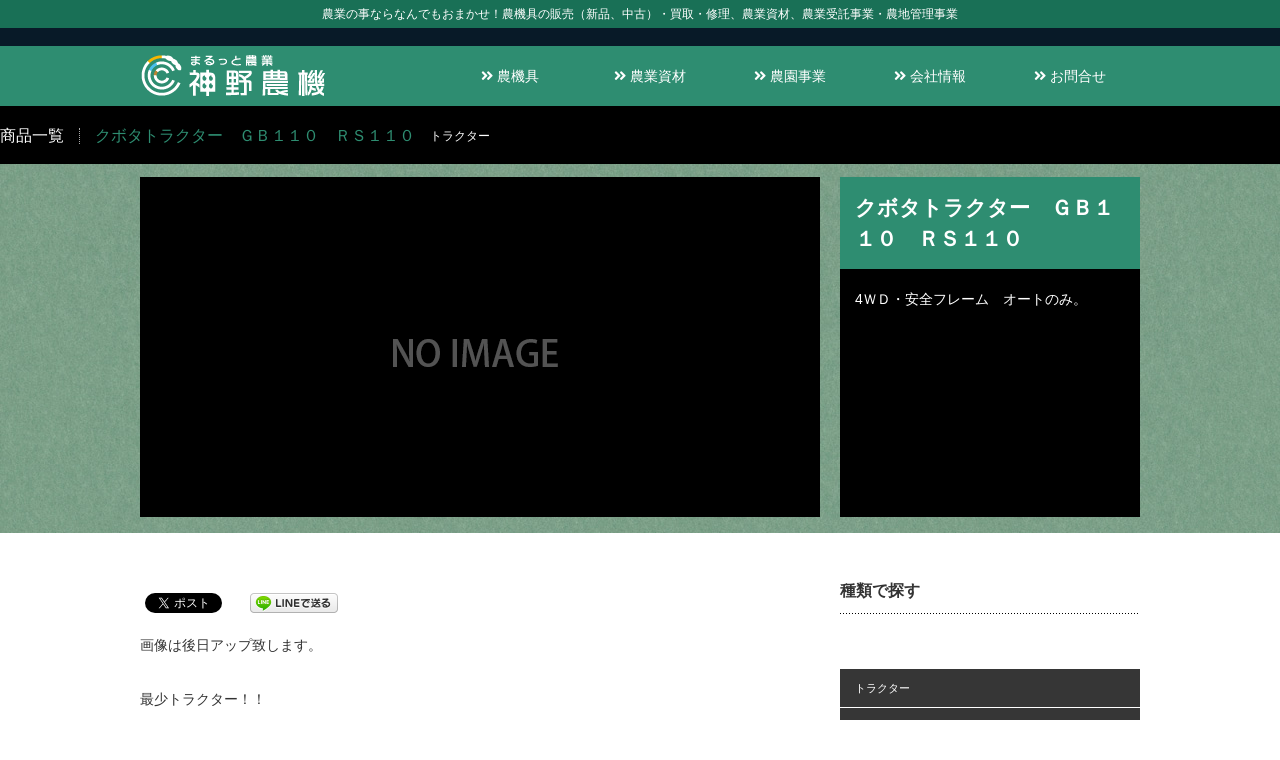

--- FILE ---
content_type: text/html; charset=UTF-8
request_url: https://jinno-noki.com/farmproduct/%E3%82%AF%E3%83%9C%E3%82%BF%E3%83%88%E3%83%A9%E3%82%AF%E3%82%BF%E3%83%BC%E3%80%80%EF%BD%87%EF%BD%82%EF%BC%91%EF%BC%91%EF%BC%90%E3%80%80%EF%BD%92%EF%BD%93%EF%BC%91%EF%BC%91%EF%BC%90/
body_size: 10717
content:
<!DOCTYPE html PUBLIC "-//W3C//DTD XHTML 1.1//EN" "http://www.w3.org/TR/xhtml11/DTD/xhtml11.dtd">
<!--[if lt IE 9]><html xmlns="http://www.w3.org/1999/xhtml" class="ie"><![endif]-->
<!--[if (gt IE 9)|!(IE)]><!--><html xmlns="http://www.w3.org/1999/xhtml"><!--<![endif]-->
<head profile="http://gmpg.org/xfn/11">
<meta http-equiv="Content-Type" content="text/html; charset=UTF-8" />
<meta http-equiv="X-UA-Compatible" content="IE=edge,chrome=1" />
<meta name="viewport" content="width=device-width" />
<title>クボタトラクター　ＧＢ１１０　ＲＳ１１０ | 神野農機</title>
<meta name="description" content="画像は後日アップ致します。最少トラクター！！状態の良い低時間。装備はオートのみのシンプル仕様。「耕耘機だと歩くのはしんどいなぁ～」と思われてる方にピッタリな一台です。" />
<link rel="alternate" type="application/rss+xml" title="神野農機 RSS Feed" href="https://jinno-noki.com/feed/" />
<link rel="alternate" type="application/atom+xml" title="神野農機 Atom Feed" href="https://jinno-noki.com/feed/atom/" /> 
<link rel="pingback" href="https://jinno-noki.com/xmlrpc.php" />


 
<link rel='dns-prefetch' href='//www.google.com' />
<link rel='dns-prefetch' href='//s.w.org' />
		<script type="text/javascript">
			window._wpemojiSettings = {"baseUrl":"https:\/\/s.w.org\/images\/core\/emoji\/11.2.0\/72x72\/","ext":".png","svgUrl":"https:\/\/s.w.org\/images\/core\/emoji\/11.2.0\/svg\/","svgExt":".svg","source":{"concatemoji":"https:\/\/jinno-noki.com\/wp-includes\/js\/wp-emoji-release.min.js?ver=5.1"}};
			!function(a,b,c){function d(a,b){var c=String.fromCharCode;l.clearRect(0,0,k.width,k.height),l.fillText(c.apply(this,a),0,0);var d=k.toDataURL();l.clearRect(0,0,k.width,k.height),l.fillText(c.apply(this,b),0,0);var e=k.toDataURL();return d===e}function e(a){var b;if(!l||!l.fillText)return!1;switch(l.textBaseline="top",l.font="600 32px Arial",a){case"flag":return!(b=d([55356,56826,55356,56819],[55356,56826,8203,55356,56819]))&&(b=d([55356,57332,56128,56423,56128,56418,56128,56421,56128,56430,56128,56423,56128,56447],[55356,57332,8203,56128,56423,8203,56128,56418,8203,56128,56421,8203,56128,56430,8203,56128,56423,8203,56128,56447]),!b);case"emoji":return b=d([55358,56760,9792,65039],[55358,56760,8203,9792,65039]),!b}return!1}function f(a){var c=b.createElement("script");c.src=a,c.defer=c.type="text/javascript",b.getElementsByTagName("head")[0].appendChild(c)}var g,h,i,j,k=b.createElement("canvas"),l=k.getContext&&k.getContext("2d");for(j=Array("flag","emoji"),c.supports={everything:!0,everythingExceptFlag:!0},i=0;i<j.length;i++)c.supports[j[i]]=e(j[i]),c.supports.everything=c.supports.everything&&c.supports[j[i]],"flag"!==j[i]&&(c.supports.everythingExceptFlag=c.supports.everythingExceptFlag&&c.supports[j[i]]);c.supports.everythingExceptFlag=c.supports.everythingExceptFlag&&!c.supports.flag,c.DOMReady=!1,c.readyCallback=function(){c.DOMReady=!0},c.supports.everything||(h=function(){c.readyCallback()},b.addEventListener?(b.addEventListener("DOMContentLoaded",h,!1),a.addEventListener("load",h,!1)):(a.attachEvent("onload",h),b.attachEvent("onreadystatechange",function(){"complete"===b.readyState&&c.readyCallback()})),g=c.source||{},g.concatemoji?f(g.concatemoji):g.wpemoji&&g.twemoji&&(f(g.twemoji),f(g.wpemoji)))}(window,document,window._wpemojiSettings);
		</script>
		<style type="text/css">
img.wp-smiley,
img.emoji {
	display: inline !important;
	border: none !important;
	box-shadow: none !important;
	height: 1em !important;
	width: 1em !important;
	margin: 0 .07em !important;
	vertical-align: -0.1em !important;
	background: none !important;
	padding: 0 !important;
}
</style>
	<link rel='stylesheet' id='wp-block-library-css'  href='https://jinno-noki.com/wp-includes/css/dist/block-library/style.min.css?ver=5.1' type='text/css' media='all' />
<link rel='stylesheet' id='contact-form-7-css'  href='https://jinno-noki.com/wp-content/plugins/contact-form-7/includes/css/styles.css?ver=5.1.1' type='text/css' media='all' />
<link rel='stylesheet' id='wpdm-font-awesome-css'  href='https://jinno-noki.com/wp-content/plugins/download-manager/assets/fontawesome/css/all.css?ver=5.1' type='text/css' media='all' />
<link rel='stylesheet' id='wpdm-bootstrap-css'  href='https://jinno-noki.com/wp-content/plugins/download-manager/assets/bootstrap/css/bootstrap.css?ver=5.1' type='text/css' media='all' />
<link rel='stylesheet' id='wpdm-front-css'  href='https://jinno-noki.com/wp-content/plugins/download-manager/assets/css/front.css?ver=5.1' type='text/css' media='all' />
<script type='text/javascript'>
/* <![CDATA[ */
var wpdm_url = {"home":"https:\/\/jinno-noki.com\/","site":"https:\/\/jinno-noki.com\/","ajax":"https:\/\/jinno-noki.com\/wp-admin\/admin-ajax.php"};
/* ]]> */
</script>
<script type='text/javascript' src='https://jinno-noki.com/wp-includes/js/jquery/jquery.js?ver=1.12.4'></script>
<script type='text/javascript' src='https://jinno-noki.com/wp-includes/js/jquery/jquery-migrate.min.js?ver=1.4.1'></script>
<script type='text/javascript' src='https://jinno-noki.com/wp-content/plugins/download-manager/assets/bootstrap/js/bootstrap.min.js?ver=5.1'></script>
<script type='text/javascript' src='https://jinno-noki.com/wp-content/plugins/download-manager/assets/js/front.js?ver=5.1'></script>
<script type='text/javascript' src='https://jinno-noki.com/wp-content/plugins/download-manager/assets/js/chosen.jquery.min.js?ver=5.1'></script>
<link rel='https://api.w.org/' href='https://jinno-noki.com/wp-json/' />
<link rel='prev' title='ササキ　有機ブロキャス　ＣＭ３００－０Ｓ' href='https://jinno-noki.com/farmproduct/%e3%82%b5%e3%82%b5%e3%82%ad%e3%80%80%e6%9c%89%e6%a9%9f%e3%83%96%e3%83%ad%e3%82%ad%e3%83%a3%e3%82%b9%e3%80%80%ef%bd%83%ef%bd%8d%ef%bc%93%ef%bc%90%ef%bc%90%ef%bc%8d%ef%bc%90%ef%bd%93/' />
<link rel='next' title='クボタコンバイン　ＥＲ４５６ＳＤ４Ｍ' href='https://jinno-noki.com/farmproduct/%e3%82%af%e3%83%9c%e3%82%bf%e3%82%b3%e3%83%b3%e3%83%90%e3%82%a4%e3%83%b3%e3%80%80%ef%bd%85%ef%bd%92%ef%bc%94%ef%bc%95%ef%bc%96%ef%bd%93%ef%bd%84%ef%bc%94%ef%bd%8d/' />
<link rel='shortlink' href='https://jinno-noki.com/?p=2434' />
<link rel="alternate" type="application/json+oembed" href="https://jinno-noki.com/wp-json/oembed/1.0/embed?url=https%3A%2F%2Fjinno-noki.com%2Ffarmproduct%2F%25e3%2582%25af%25e3%2583%259c%25e3%2582%25bf%25e3%2583%2588%25e3%2583%25a9%25e3%2582%25af%25e3%2582%25bf%25e3%2583%25bc%25e3%2580%2580%25ef%25bd%2587%25ef%25bd%2582%25ef%25bc%2591%25ef%25bc%2591%25ef%25bc%2590%25e3%2580%2580%25ef%25bd%2592%25ef%25bd%2593%25ef%25bc%2591%25ef%25bc%2591%25ef%25bc%2590%2F" />
<link rel="alternate" type="text/xml+oembed" href="https://jinno-noki.com/wp-json/oembed/1.0/embed?url=https%3A%2F%2Fjinno-noki.com%2Ffarmproduct%2F%25e3%2582%25af%25e3%2583%259c%25e3%2582%25bf%25e3%2583%2588%25e3%2583%25a9%25e3%2582%25af%25e3%2582%25bf%25e3%2583%25bc%25e3%2580%2580%25ef%25bd%2587%25ef%25bd%2582%25ef%25bc%2591%25ef%25bc%2591%25ef%25bc%2590%25e3%2580%2580%25ef%25bd%2592%25ef%25bd%2593%25ef%25bc%2591%25ef%25bc%2591%25ef%25bc%2590%2F&#038;format=xml" />

        <script>
            var wpdm_site_url = 'https://jinno-noki.com/';
            var wpdm_home_url = 'https://jinno-noki.com/';
            var ajax_url = 'https://jinno-noki.com/wp-admin/admin-ajax.php';
            var wpdm_ajax_url = 'https://jinno-noki.com/wp-admin/admin-ajax.php';
            var wpdm_ajax_popup = '0';
        </script>
        <style>
            .wpdm-download-link.btn.btn-primary.{
                border-radius: 4px;
            }
        </style>


        <!-- All in one Favicon 4.7 --><link rel="icon" href="https://jinno-noki.com/wp-content/uploads/2022/05/4495bed8051fcc9fd4ac4bababda36e3.png" type="image/png"/>

<!-- BEGIN: WP Social Bookmarking Light HEAD --><script>
    (function (d, s, id) {
        var js, fjs = d.getElementsByTagName(s)[0];
        if (d.getElementById(id)) return;
        js = d.createElement(s);
        js.id = id;
        js.src = "//connect.facebook.net/ja_JP/sdk.js#xfbml=1&version=v2.7";
        fjs.parentNode.insertBefore(js, fjs);
    }(document, 'script', 'facebook-jssdk'));
</script>
<style type="text/css">.wp_social_bookmarking_light{
    border: 0 !important;
    padding: 10px 0 20px 0 !important;
    margin: 0 !important;
}
.wp_social_bookmarking_light div{
    float: left !important;
    border: 0 !important;
    padding: 0 !important;
    margin: 0 5px 0px 0 !important;
    min-height: 30px !important;
    line-height: 18px !important;
    text-indent: 0 !important;
}
.wp_social_bookmarking_light img{
    border: 0 !important;
    padding: 0;
    margin: 0;
    vertical-align: top !important;
}
.wp_social_bookmarking_light_clear{
    clear: both !important;
}
#fb-root{
    display: none;
}
.wsbl_twitter{
    width: 100px;
}
.wsbl_facebook_like iframe{
    max-width: none !important;
}
.wsbl_pinterest a{
    border: 0px !important;
}
</style>
<!-- END: WP Social Bookmarking Light HEAD -->
<meta name="generator" content="WordPress Download Manager 2.9.91" />
            <style>
                                @import url('https://fonts.googleapis.com/css?family=Cantarell:400,700');
                


                .w3eden .fetfont,
                .w3eden .btn,
                .w3eden .btn.wpdm-front h3.title,
                .w3eden .wpdm-social-lock-box .IN-widget a span:last-child,
                .w3eden #xfilelist .panel-heading,
                .w3eden .wpdm-frontend-tabs a,
                .w3eden .alert:before,
                .w3eden .panel .panel-heading,
                .w3eden .discount-msg,
                .w3eden .panel.dashboard-panel h3,
                .w3eden #wpdm-dashboard-sidebar .list-group-item,
                .w3eden #package-description .wp-switch-editor,
                .w3eden .w3eden.author-dashbboard .nav.nav-tabs li a,
                .w3eden .wpdm_cart thead th,
                .w3eden #csp .list-group-item,
                .w3eden .modal-title {
                    font-family: Cantarell, -apple-system, BlinkMacSystemFont, "Segoe UI", Roboto, Helvetica, Arial, sans-serif, "Apple Color Emoji", "Segoe UI Emoji", "Segoe UI Symbol";
                    text-transform: uppercase;
                    font-weight: 700;
                }
                .w3eden #csp .list-group-item{
                    text-transform: unset;
                }
            </style>
                    <style>

            :root{
                --color-primary: #4a8eff;
                --color-primary-hover: #4a8eff;
                --color-primary-active: #4a8eff;
                --color-success: #4a8eff;
                --color-success-hover: #4a8eff;
                --color-success-active: #4a8eff;
                --color-info: #2CA8FF;
                --color-info-hover: #2CA8FF;
                --color-info-active: #2CA8FF;
                --color-warning: orange;
                --color-warning-hover: orange;
                --color-warning-active: orange;
                --color-danger: #ff5062;
                --color-danger-hover: #ff5062;
                --color-danger-active: #ff5062;
                --color-green: #30b570;
                --color-blue: #0073ff;
                --color-purple: #8557D3;
                --color-red: #ff5062;
                --color-muted: rgba(69, 89, 122, 0.6);
                --wpdm-font: Cantarell, -apple-system, BlinkMacSystemFont, "Segoe UI", Roboto, Helvetica, Arial, sans-serif, "Apple Color Emoji", "Segoe UI Emoji", "Segoe UI Symbol";
            }


        </style>
        <!-- Google Tag Manager -->

<script>(function(w,d,s,l,i){w[l]=w[l]||[];w[l].push({'gtm.start':

new Date().getTime(),event:'gtm.js'});var f=d.getElementsByTagName(s)[0],

j=d.createElement(s),dl=l!='dataLayer'?'&l='+l:'';j.async=true;j.src=

'https://www.googletagmanager.com/gtm.js?id='+i+dl;f.parentNode.insertBefore(j,f);

})(window,document,'script','dataLayer','GTM-PHHGBV9L');</script>

<!-- End Google Tag Manager -->
<link rel="stylesheet" href="https://jinno-noki.com/wp-content/themes/canvas_tcd017/style.css?ver=2.3" type="text/css" />
<link rel="stylesheet" href="https://jinno-noki.com/wp-content/themes/canvas_tcd017/comment-style.css?ver=2.3" type="text/css" />

<link rel="stylesheet" media="screen and (min-width:641px)" href="https://jinno-noki.com/wp-content/themes/canvas_tcd017/style_pc.css?ver=2.3" type="text/css" />
<link rel="stylesheet" media="screen and (max-width:640px)" href="https://jinno-noki.com/wp-content/themes/canvas_tcd017/style_sp.css?ver=2.3" type="text/css" />

<link rel="stylesheet" href="https://jinno-noki.com/wp-content/themes/canvas_tcd017/japanese.css?ver=2.3" type="text/css" />

<script type="text/javascript" src="https://jinno-noki.com/wp-content/themes/canvas_tcd017/js/jscript.js?ver=2.3"></script>
<script type="text/javascript" src="https://jinno-noki.com/wp-content/themes/canvas_tcd017/js/scroll.js?ver=2.3"></script>
<script type="text/javascript" src="https://jinno-noki.com/wp-content/themes/canvas_tcd017/js/comment.js?ver=2.3"></script>
<script type="text/javascript" src="https://jinno-noki.com/wp-content/themes/canvas_tcd017/js/rollover.js?ver=2.3"></script>
<!--[if lt IE 9]>
<link id="stylesheet" rel="stylesheet" href="https://jinno-noki.com/wp-content/themes/canvas_tcd017/style_pc.css?ver=2.3" type="text/css" />
<script type="text/javascript" src="https://jinno-noki.com/wp-content/themes/canvas_tcd017/js/ie.js?ver=2.3"></script>
<link rel="stylesheet" href="https://jinno-noki.com/wp-content/themes/canvas_tcd017/ie.css" type="text/css" />
<![endif]-->

<!--[if IE 7]>
<link rel="stylesheet" href="https://jinno-noki.com/wp-content/themes/canvas_tcd017/ie7.css" type="text/css" />
<![endif]-->

<style type="text/css">
body { font-size:14px; }

a:hover, #index_topics .title a:hover, #index_blog .post_date, #product_list ol li .title a, #related_post .date, .product_headline a:hover, #top_headline .title, #logo_text a:hover, .widget_post_list .date, .tcdw_product_list_widget a.title:hover, #comment_header ul li.comment_switch_active a, #comment_header ul li#comment_closed p,
 #comment_header ul li a:hover
  { color:#2E8D71; }

#index_news .month, .index_archive_link a, #post_list .date, #news_list .month, .page_navi a:hover, #post_title .date, #post_pagination a:hover, #product_main_image .title, #news_title .month, #global_menu li a:hover, #wp-calendar td a:hover, #social_link li a, .pc #return_top:hover,
 #wp-calendar #prev a:hover, #wp-calendar #next a:hover, #footer #wp-calendar td a:hover, .widget_search #search-btn input:hover, .widget_search #searchsubmit:hover, .tcdw_category_list_widget a:hover, .tcdw_news_list_widget .month, .tcd_menu_widget a:hover, .tcd_menu_widget li.current-menu-item a, #submit_comment:hover
  { background-color:#2E8D71; }

#guest_info input:focus, #comment_textarea textarea:focus
  { border-color:#2E8D71; }

#product_list ol li .title a:hover
 { color:#16654E; }

.index_archive_link a:hover, #social_link li a:hover
 { background-color:#16654E; }
</style>


<link rel="stylesheet" href="https://use.fontawesome.com/releases/v5.1.0/css/all.css" integrity="sha384-lKuwvrZot6UHsBSfcMvOkWwlCMgc0TaWr+30HWe3a4ltaBwTZhyTEggF5tJv8tbt" crossorigin="anonymous">

</head>
<body>
<!-- Google Tag Manager (noscript) -->

<noscript><iframe src=https://www.googletagmanager.com/ns.html?id=GTM-PHHGBV9L

height="0" width="0" style="display:none;visibility:hidden"></iframe></noscript>

<!-- End Google Tag Manager (noscript) -->
<p id="top_aisatu">農業の事ならなんでもおまかせ！農機具の販売（新品、中古）・買取・修理、農業資材、農業受託事業・農地管理事業</p>
 <div id="header_wrap">
  <div id="header" class="clearfix">

   <!-- logo -->
   <h1 id="logo_image" style="top:0px; left:0px;"><a href=" https://jinno-noki.com/" title="神野農機"><img src="https://jinno-noki.com/wp-content/uploads/tcd-w/logo.png?1768364043" alt="神野農機" title="神野農機" /></a></h1>

   <!-- global menu -->
   <a href="#" class="menu_button">menu</a>
   <div id="global_menu" class="clearfix">
    <ul id="menu-header-menu" class="menu"><li id="menu-item-2007" class="menu-item menu-item-type-custom menu-item-object-custom menu-item-has-children menu-item-2007"><a><i class="fas fa-angle-double-right"></i> 農機具</a>
<ul class="sub-menu">
	<li id="menu-item-278" class="menu-item menu-item-type-custom menu-item-object-custom menu-item-278"><a href="https://jinno-noki.com/farmproduct/">農機具商品一覧</a></li>
	<li id="menu-item-272" class="menu-item menu-item-type-custom menu-item-object-custom menu-item-272"><a href="https://jinno-noki.com/product/">新商品</a></li>
	<li id="menu-item-80" class="menu-item menu-item-type-custom menu-item-object-custom menu-item-has-children menu-item-80"><a href="https://jinno-noki.com/farmproduct/">中古販売</a>
	<ul class="sub-menu">
		<li id="menu-item-3877" class="menu-item menu-item-type-post_type menu-item-object-page menu-item-3877"><a href="https://jinno-noki.com/chuko_guide/">中古販売ご利用ガイド</a></li>
		<li id="menu-item-332" class="menu-item menu-item-type-taxonomy menu-item-object-farmproduct_cat current-farmproduct-ancestor current-menu-parent current-farmproduct-parent menu-item-332"><a href="https://jinno-noki.com/farmproduct_cat/tractor/">トラクター</a></li>
		<li id="menu-item-333" class="menu-item menu-item-type-taxonomy menu-item-object-farmproduct_cat menu-item-333"><a href="https://jinno-noki.com/farmproduct_cat/combine/">コンバイン</a></li>
		<li id="menu-item-334" class="menu-item menu-item-type-taxonomy menu-item-object-farmproduct_cat menu-item-334"><a href="https://jinno-noki.com/farmproduct_cat/ricetransplanter/">田植機</a></li>
		<li id="menu-item-335" class="menu-item menu-item-type-taxonomy menu-item-object-farmproduct_cat menu-item-335"><a href="https://jinno-noki.com/farmproduct_cat/etc/">その他</a></li>
	</ul>
</li>
	<li id="menu-item-32" class="menu-item menu-item-type-post_type menu-item-object-page menu-item-32"><a href="https://jinno-noki.com/buy/">買取</a></li>
	<li id="menu-item-31" class="menu-item menu-item-type-post_type menu-item-object-page menu-item-31"><a href="https://jinno-noki.com/repair/">修理</a></li>
	<li id="menu-item-3952" class="menu-item menu-item-type-post_type menu-item-object-page menu-item-3952"><a href="https://jinno-noki.com/rental/">農機具レンタル</a></li>
	<li id="menu-item-542" class="menu-item menu-item-type-post_type menu-item-object-page menu-item-542"><a href="https://jinno-noki.com/maker_list/">取扱いメーカー</a></li>
</ul>
</li>
<li id="menu-item-2009" class="menu-item menu-item-type-custom menu-item-object-custom menu-item-has-children menu-item-2009"><a><i class="fas fa-angle-double-right"></i> 農業資材</a>
<ul class="sub-menu">
	<li id="menu-item-4285" class="menu-item menu-item-type-post_type menu-item-object-page menu-item-4285"><a href="https://jinno-noki.com/suitosizai/">水稲資材のご案内</a></li>
	<li id="menu-item-2008" class="menu-item menu-item-type-custom menu-item-object-custom menu-item-2008"><a href="https://jinno-noki.com/materials/">農業資材一覧</a></li>
	<li id="menu-item-727" class="menu-item menu-item-type-taxonomy menu-item-object-materials_cat menu-item-727"><a href="https://jinno-noki.com/materials_cat/hiryo/">肥料一覧</a></li>
	<li id="menu-item-728" class="menu-item menu-item-type-taxonomy menu-item-object-materials_cat menu-item-728"><a href="https://jinno-noki.com/materials_cat/nouyaku/">農薬一覧</a></li>
	<li id="menu-item-729" class="menu-item menu-item-type-taxonomy menu-item-object-materials_cat menu-item-729"><a href="https://jinno-noki.com/materials_cat/etc/">その他一覧</a></li>
	<li id="menu-item-731" class="menu-item menu-item-type-post_type menu-item-object-page menu-item-731"><a href="https://jinno-noki.com/tane_nae/">種・苗について</a></li>
</ul>
</li>
<li id="menu-item-1981" class="menu-item menu-item-type-custom menu-item-object-custom menu-item-has-children menu-item-1981"><a><i class="fas fa-angle-double-right"></i> 農園事業</a>
<ul class="sub-menu">
	<li id="menu-item-1982" class="menu-item menu-item-type-post_type menu-item-object-page menu-item-1982"><a href="https://jinno-noki.com/jinno-nouen/">神野農園とは</a></li>
	<li id="menu-item-110" class="menu-item menu-item-type-post_type menu-item-object-page menu-item-110"><a href="https://jinno-noki.com/farm-project/">農園事業内容</a></li>
	<li id="menu-item-109" class="menu-item menu-item-type-post_type menu-item-object-page menu-item-109"><a href="https://jinno-noki.com/farm-project/itaku_pricelist/">農業受託料金</a></li>
	<li id="menu-item-89" class="menu-item menu-item-type-post_type menu-item-object-page menu-item-89"><a href="https://jinno-noki.com/rice_center/">ライスセンター</a></li>
	<li id="menu-item-215" class="menu-item menu-item-type-post_type menu-item-object-page menu-item-215"><a href="https://jinno-noki.com/coin_rice_milling_machine/">コイン精米機</a></li>
</ul>
</li>
<li id="menu-item-2010" class="menu-item menu-item-type-custom menu-item-object-custom menu-item-has-children menu-item-2010"><a><i class="fas fa-angle-double-right"></i> 会社情報</a>
<ul class="sub-menu">
	<li id="menu-item-81" class="menu-item menu-item-type-post_type menu-item-object-page menu-item-81"><a href="https://jinno-noki.com/company/">会社概要</a></li>
	<li id="menu-item-2415" class="menu-item menu-item-type-post_type menu-item-object-page menu-item-2415"><a href="https://jinno-noki.com/sales_space/">販売スペース</a></li>
	<li id="menu-item-27" class="menu-item menu-item-type-post_type menu-item-object-page current-farmproduct-parent menu-item-27"><a href="https://jinno-noki.com/access/">アクセス</a></li>
	<li id="menu-item-84" class="menu-item menu-item-type-post_type menu-item-object-page menu-item-84"><a href="https://jinno-noki.com/company/staff/">スタッフ紹介</a></li>
	<li id="menu-item-1673" class="menu-item menu-item-type-post_type menu-item-object-page menu-item-1673"><a href="https://jinno-noki.com/recruit/">求人情報</a></li>
	<li id="menu-item-156" class="menu-item menu-item-type-taxonomy menu-item-object-category menu-item-156"><a href="https://jinno-noki.com/category/blog/">農機具屋の修理ブログ</a></li>
</ul>
</li>
<li id="menu-item-28" class="menu-item menu-item-type-post_type menu-item-object-page menu-item-28"><a href="https://jinno-noki.com/contact/"><i class="fas fa-angle-double-right"></i> お問合せ</a></li>
</ul>   </div>

  </div><!-- END #header -->
 </div><!-- END #header_wrap -->

<div id="top_headline" class="celarfix">
 <h2 class="product_headline"><a href="https://jinno-noki.com/farmproduct/">商品一覧</a></h2>
 <h3 class="title">クボタトラクター　ＧＢ１１０　ＲＳ１１０</h3>
 <p class="sub_title">トラクター</p></div>

<div id="main_image">
 <div id="product_main_image">
  <img src="https://jinno-noki.com/wp-content/themes/canvas_tcd017/img/common/no_image3.gif" alt="" title="" />  <div class="info">
   <h2 class="title">クボタトラクター　ＧＢ１１０　ＲＳ１１０</h2>
   <p class="desc">4ＷＤ・安全フレーム　オートのみ。</p>  </div>
 </div>
</div>

<div id="contents" class="clearfix">

 <div id="main_col">

  <div class="post clearfix">

   <div class='wp_social_bookmarking_light'>        <div class="wsbl_facebook_like"><div id="fb-root"></div><fb:like href="https://jinno-noki.com/farmproduct/%e3%82%af%e3%83%9c%e3%82%bf%e3%83%88%e3%83%a9%e3%82%af%e3%82%bf%e3%83%bc%e3%80%80%ef%bd%87%ef%bd%82%ef%bc%91%ef%bc%91%ef%bc%90%e3%80%80%ef%bd%92%ef%bd%93%ef%bc%91%ef%bc%91%ef%bc%90/" layout="button_count" action="like" width="100" share="true" show_faces="false" ></fb:like></div>        <div class="wsbl_twitter"><a href="https://twitter.com/share" class="twitter-share-button" data-url="https://jinno-noki.com/farmproduct/%e3%82%af%e3%83%9c%e3%82%bf%e3%83%88%e3%83%a9%e3%82%af%e3%82%bf%e3%83%bc%e3%80%80%ef%bd%87%ef%bd%82%ef%bc%91%ef%bc%91%ef%bc%90%e3%80%80%ef%bd%92%ef%bd%93%ef%bc%91%ef%bc%91%ef%bc%90/" data-text="クボタトラクター　ＧＢ１１０　ＲＳ１１０" data-lang="ja">Tweet</a></div>        <div class="wsbl_line"><a href='http://line.me/R/msg/text/?%E3%82%AF%E3%83%9C%E3%82%BF%E3%83%88%E3%83%A9%E3%82%AF%E3%82%BF%E3%83%BC%E3%80%80%EF%BC%A7%EF%BC%A2%EF%BC%91%EF%BC%91%EF%BC%90%E3%80%80%EF%BC%B2%EF%BC%B3%EF%BC%91%EF%BC%91%EF%BC%90%0D%0Ahttps%3A%2F%2Fjinno-noki.com%2Ffarmproduct%2F%25e3%2582%25af%25e3%2583%259c%25e3%2582%25bf%25e3%2583%2588%25e3%2583%25a9%25e3%2582%25af%25e3%2582%25bf%25e3%2583%25bc%25e3%2580%2580%25ef%25bd%2587%25ef%25bd%2582%25ef%25bc%2591%25ef%25bc%2591%25ef%25bc%2590%25e3%2580%2580%25ef%25bd%2592%25ef%25bd%2593%25ef%25bc%2591%25ef%25bc%2591%25ef%25bc%2590%2F' title='LINEで送る' rel=nofollow class='wp_social_bookmarking_light_a' ><img src='https://jinno-noki.com/wp-content/plugins/wp-social-bookmarking-light/public/images/line88x20.png' alt='LINEで送る' title='LINEで送る' width='88' height='20' class='wp_social_bookmarking_light_img' /></a></div></div>
<br class='wp_social_bookmarking_light_clear' />
<p>画像は後日アップ致します。</p>
<p>最少トラクター！！</p>
<p>状態の良い低時間。</p>
<p>装備はオートのみのシンプル仕様。</p>
<p>「耕耘機だと歩くのはしんどいなぁ～」</p>
<p>と思われてる方にピッタリな一台です。</p>

   <table class="product_table">
<tr>
<th>種類</th>
<td>トラクター</td>
</tr>
<tr>
<th>型式</th>
<td>ＧＢ１１０　ＲＳ１１０</td>
</tr>
<tr>
<th>メーカー</th>
<td>クボタ</td>
</tr>
<tr>
<th>アワーメーター</th>
<td>136ｈ</td>
</tr>
<tr>
<th>在庫</th>
<td>売約済</td>
</tr>
<tr>
<th>価格</th>
<td>ＡＳＫ</td>
</tr>
<tr>
<th>仕様/備考</th>
<td>4ＷＤ・安全フレーム　オートのみ。</td>
</tr>
</table>
  </div><!-- END .post -->

  
<div class="flexbox-contact">

<div class="flexbox1">
<a href="tel:0897335695" alt="電話バナー"><img src="http://jinno-noki.com/wp-content/uploads/2020/01/56e3c5c07045b29623a3b2219d6472ac.png" alt="電話バナー"></a>
</div>
<div class="flexbox2">
<a href="http://jinno-noki.com/contact/" alt="お問合せフォーム"><img src="http://jinno-noki.com/wp-content/uploads/2020/01/c635c8f76b39aa4967e5dbc1926373da.png" alt="お問合せフォーム"></a>
</div>

</div>	 

 </div><!-- END #main_col -->

 
<div id="side_col">

 <div class="side_widget clearfix widget_text" id="text-4">
<h3 class="side_headline">種類で探す</h3>
			<div class="textwidget"></div>
		</div>
<div class="side_widget clearfix tcd_menu_widget" id="tcd_menu_widget-2">
<div class="menu-categorymenu-farmproduct-container"><ul id="menu-categorymenu-farmproduct" class="menu"><li id="menu-item-341" class="menu-item menu-item-type-taxonomy menu-item-object-farmproduct_cat current-farmproduct-ancestor current-menu-parent current-farmproduct-parent menu-item-341"><a href="https://jinno-noki.com/farmproduct_cat/tractor/">トラクター</a></li>
<li id="menu-item-342" class="menu-item menu-item-type-taxonomy menu-item-object-farmproduct_cat menu-item-342"><a href="https://jinno-noki.com/farmproduct_cat/combine/">コンバイン</a></li>
<li id="menu-item-343" class="menu-item menu-item-type-taxonomy menu-item-object-farmproduct_cat menu-item-343"><a href="https://jinno-noki.com/farmproduct_cat/ricetransplanter/">田植機</a></li>
<li id="menu-item-344" class="menu-item menu-item-type-taxonomy menu-item-object-farmproduct_cat menu-item-344"><a href="https://jinno-noki.com/farmproduct_cat/etc/">その他</a></li>
</ul></div></div>
<div class="side_widget clearfix widget_text" id="text-9">
			<div class="textwidget"><p><a href="https://jinno-noki.com/chuko_guide/"><img src="https://jinno-noki.com/wp-content/uploads/2021/01/f985be3aa4f10725d41eb5a8d3403a1d.png" alt="中古販売ご利用ガイド" /></a></p>
<p><a href="https://jinno-noki.com/farmproduct/"><img src="https://jinno-noki.com/wp-content/uploads/2018/04/59ae2cb31f29703ab18257e2b50e49f9-1.png" alt="農機具の中古販売" /></a></p>
<p><a href="https://jinno-noki.com/buy/"><img src="https://jinno-noki.com/wp-content/uploads/2018/04/8851352571721109cc519b877a880e1e.png" alt="農機具の買取" /></a></p>
<p><a href="https://jinno-noki.com/repair/"><img src="https://jinno-noki.com/wp-content/uploads/2018/04/ba827b12a17cb949728264d31c8a2325-1.png" alt="農機具の修理" /></a></p>
<p><a href="https://jinno-noki.com/farm-project/"><img src="https://jinno-noki.com/wp-content/uploads/2018/04/235bd367b7eba3f4621cae2d8d361a37.png" alt="農園事業" /></a></p>
<p><a href="https://jinno-noki.com/materials/"><img src="https://jinno-noki.com/wp-content/uploads/2018/04/1ec23ecd55b57e16e261bce8f5dd1993.png" alt="農業資材販売" /></a></p>
<p><a href="https://jinno-noki.com/coin_rice_milling_machine/"><img src="https://jinno-noki.com/wp-content/uploads/2018/04/db1feb910af9ccedd170643ff4acc666.png" alt="コイン精米機" /></a></p>
</div>
		</div>

</div>
</div><!-- END #contents -->


 <a id="return_top" href="#header">ページ上部へ戻る</a>

   <div id="footer">
  <div id="footer_inner" class="clearfix">
   <div id="footer_widget">
    <div class="footer_widget clearfix styled_post_list1_widget" id="styled_post_list1_widget-2">
<h3 class="footer_headline">おすすめ記事</h3>
<ol class="styled_post_list1">
 <li class="clearfix">
   <a class="image" href="https://jinno-noki.com/%e3%82%a6%e3%82%a9%e3%83%bc%e3%82%bf%e3%83%bc%e3%83%8f%e3%83%b3%e3%83%9e%e3%83%bc/"><img width="330" height="210" src="https://jinno-noki.com/wp-content/uploads/2023/01/IMG_3376-330x210.jpg" class="attachment-size2 size-size2 wp-post-image" alt="" /></a>
   <div class="info">
        <p class="date">2023.1.23</p>
        <a class="title" href="https://jinno-noki.com/%e3%82%a6%e3%82%a9%e3%83%bc%e3%82%bf%e3%83%bc%e3%83%8f%e3%83%b3%e3%83%9e%e3%83%bc/">ウォーターハンマー</a>
   </div>
    </li>
 <li class="clearfix">
   <a class="image" href="https://jinno-noki.com/%e7%a8%b2%e5%88%88%e3%82%8a%e3%80%81%e3%82%82%e3%81%bf%e3%81%99%e3%82%8a/"><img width="330" height="210" src="https://jinno-noki.com/wp-content/uploads/2021/09/IMG_23401-e1630743169447-330x210.jpg" class="attachment-size2 size-size2 wp-post-image" alt="" /></a>
   <div class="info">
        <p class="date">2021.9.4</p>
        <a class="title" href="https://jinno-noki.com/%e7%a8%b2%e5%88%88%e3%82%8a%e3%80%81%e3%82%82%e3%81%bf%e3%81%99%e3%82%8a/">稲刈り、もみすり</a>
   </div>
    </li>
 <li class="clearfix">
   <a class="image" href="https://jinno-noki.com/%e3%82%af%e3%83%9c%e3%82%bf%e3%83%ad%e3%83%bc%e3%82%bf%e3%83%aa%e6%95%b4%e5%82%99%e9%87%8d%e7%97%87/"><img width="330" height="210" src="https://jinno-noki.com/wp-content/uploads/2021/08/IMG_2124-330x210.jpg" class="attachment-size2 size-size2 wp-post-image" alt="" /></a>
   <div class="info">
        <p class="date">2021.8.9</p>
        <a class="title" href="https://jinno-noki.com/%e3%82%af%e3%83%9c%e3%82%bf%e3%83%ad%e3%83%bc%e3%82%bf%e3%83%aa%e6%95%b4%e5%82%99%e9%87%8d%e7%97%87/">クボタロータリ整備重症</a>
   </div>
    </li>
</ol>
</div>
<div class="footer_widget clearfix tcdw_product_list_widget" id="tcdw_product_list_widget-3">
<h3 class="footer_headline">新商品</h3>
<ol class="product_post_list">
  <li class="clearfix">
  <a class="image" href="https://jinno-noki.com/product/%e3%83%8f%e3%83%b3%e3%83%9e%e3%83%bc%e3%83%8a%e3%82%a4%e3%83%95%e3%83%a2%e3%82%a2%e3%80%80%ef%bd%94%ef%bd%88%ef%bd%92%ef%bc%99%ef%bc%90%ef%bc%90%ef%bd%83/"><img src="https://jinno-noki.com/wp-content/uploads/2025/07/IMG_2175-1-230x140.jpg" alt="" title="" /></a>
  <a class="title" href="https://jinno-noki.com/product/%e3%83%8f%e3%83%b3%e3%83%9e%e3%83%bc%e3%83%8a%e3%82%a4%e3%83%95%e3%83%a2%e3%82%a2%e3%80%80%ef%bd%94%ef%bd%88%ef%bd%92%ef%bc%99%ef%bc%90%ef%bc%90%ef%bd%83/">ハンマーナイフモア　ＴＨＲ９００Ｃ</a>
 </li>
  <li class="clearfix">
  <a class="image" href="https://jinno-noki.com/product/%e4%b8%89%e9%99%bd%e9%87%91%e5%b1%9e%e3%80%80%e7%84%a1%e5%8f%8c%e3%81%a4%e3%82%8b%e8%8d%89%e3%81%ae%e9%81%94%e4%ba%ba/"><img src="https://jinno-noki.com/wp-content/uploads/2024/09/sanyo-230x140.jpg" alt="" title="" /></a>
  <a class="title" href="https://jinno-noki.com/product/%e4%b8%89%e9%99%bd%e9%87%91%e5%b1%9e%e3%80%80%e7%84%a1%e5%8f%8c%e3%81%a4%e3%82%8b%e8%8d%89%e3%81%ae%e9%81%94%e4%ba%ba/">三陽金属　無双つる草の達人</a>
 </li>
  <li class="clearfix">
  <a class="image" href="https://jinno-noki.com/product/%e6%96%b0%e5%ae%ae%e5%95%86%e8%a1%8c%e3%80%80%e3%83%a9%e3%82%b8%e3%82%b3%e3%83%b3%e3%83%8f%e3%83%b3%e3%83%9e%e3%83%bc%e3%83%8a%e3%82%a4%e3%83%95%e3%83%a2%e3%82%a2%e3%80%80%ef%bd%94%ef%bd%89%ef%bd%8d/"><img src="https://jinno-noki.com/wp-content/uploads/2024/07/2952117e734fbee47c21e6802cad2fe1-1-230x140.png" alt="" title="" /></a>
  <a class="title" href="https://jinno-noki.com/product/%e6%96%b0%e5%ae%ae%e5%95%86%e8%a1%8c%e3%80%80%e3%83%a9%e3%82%b8%e3%82%b3%e3%83%b3%e3%83%8f%e3%83%b3%e3%83%9e%e3%83%bc%e3%83%8a%e3%82%a4%e3%83%95%e3%83%a2%e3%82%a2%e3%80%80%ef%bd%94%ef%bd%89%ef%bd%8d/">新宮商行　ラジコンハンマーナイフモア　ＴＩＭＡＮ　ＲＣ－７５１・ＲＣ－１０００</a>
 </li>
  <li class="clearfix">
  <a class="image" href="https://jinno-noki.com/product/%e5%92%8c%e5%85%89%e5%95%86%e4%ba%8b%e3%80%80%e5%b0%8f%e5%9e%8b%e9%9b%bb%e5%8b%95%e5%89%aa%e5%ae%9a%e3%83%90%e3%82%b5%e3%83%9f%e3%80%80vine%e3%80%80%ef%bd%90%ef%bc%92%ef%bc%95nova/"><img src="https://jinno-noki.com/wp-content/uploads/2021/09/IMG_2502-2-230x140.jpg" alt="" title="" /></a>
  <a class="title" href="https://jinno-noki.com/product/%e5%92%8c%e5%85%89%e5%95%86%e4%ba%8b%e3%80%80%e5%b0%8f%e5%9e%8b%e9%9b%bb%e5%8b%95%e5%89%aa%e5%ae%9a%e3%83%90%e3%82%b5%e3%83%9f%e3%80%80vine%e3%80%80%ef%bd%90%ef%bc%92%ef%bc%95nova/">和光商事　小型電動剪定バサミ　Vine　Ｐ２５nova</a>
 </li>
  <li class="clearfix">
  <a class="image" href="https://jinno-noki.com/product/%e5%92%8c%e5%85%89%e5%95%86%e4%ba%8b%e3%80%80%e3%82%b7%e3%83%b3%e3%82%b0%e3%83%ab%e3%83%8f%e3%83%b3%e3%83%89%e3%83%81%e3%82%a7%e3%83%bc%e3%83%b3%e3%82%bd%e3%83%bc%e3%80%80vine%e3%80%80%e2%85%b0/"><img src="https://jinno-noki.com/wp-content/uploads/2021/09/IMG_2498-1-230x140.jpg" alt="" title="" /></a>
  <a class="title" href="https://jinno-noki.com/product/%e5%92%8c%e5%85%89%e5%95%86%e4%ba%8b%e3%80%80%e3%82%b7%e3%83%b3%e3%82%b0%e3%83%ab%e3%83%8f%e3%83%b3%e3%83%89%e3%83%81%e3%82%a7%e3%83%bc%e3%83%b3%e3%82%bd%e3%83%bc%e3%80%80vine%e3%80%80%e2%85%b0/">和光商事　シングルハンドチェーンソー　Vine　ⅰＨＳ５Ｌiｔｅ</a>
 </li>
 </ol>
</div>
<div class="footer_widget clearfix ml_ad_widget" id="ml_ad_widget-2">
<a href="http://jinno-noki.com/rice/rice_center/" target="_blank"><img src="http://jinno-noki.com/wp-content/uploads/2015/12/b78fab2a5b601d4072d5e72d3ad891cd1.jpg" alt="" /></a>
</div>
   </div>
  </div><!-- END #footer_inner -->
 </div><!-- END #footer -->
  

 <div id="footer_logo_area">
  <div id="footer_logo_area_inner" class="clearfix">

    <!-- logo -->
    <h3 id="footer_logo_image" style="top:4px; left:0px;"><a href=" https://jinno-noki.com/" title="神野農機"><img src="https://jinno-noki.com/wp-content/uploads/tcd-w/footer-image.png?1768364043" alt="神野農機" title="神野農機" /></a></h3>

    <!-- global menu -->
        <div id="footer_menu" class="clearfix">
     <ul id="menu-footer-menu" class="menu"><li id="menu-item-79" class="menu-item menu-item-type-custom menu-item-object-custom menu-item-79"><a href="https://jinno-noki.com/farmproduct/">農機具販売</a></li>
<li id="menu-item-50" class="menu-item menu-item-type-post_type menu-item-object-page menu-item-50"><a href="https://jinno-noki.com/buy/">農機具買取</a></li>
<li id="menu-item-49" class="menu-item menu-item-type-post_type menu-item-object-page menu-item-49"><a href="https://jinno-noki.com/repair/">農機具修理</a></li>
<li id="menu-item-43" class="menu-item menu-item-type-post_type menu-item-object-page menu-item-43"><a href="https://jinno-noki.com/farm-project/">農園事業内容</a></li>
<li id="menu-item-46" class="menu-item menu-item-type-post_type menu-item-object-page menu-item-46"><a href="https://jinno-noki.com/company/">会社概要</a></li>
<li id="menu-item-48" class="menu-item menu-item-type-post_type menu-item-object-page menu-item-48"><a href="https://jinno-noki.com/access/">アクセス</a></li>
<li id="menu-item-45" class="menu-item menu-item-type-post_type menu-item-object-page menu-item-45"><a href="https://jinno-noki.com/contact/">お問合せ</a></li>
</ul>    </div>
    
  </div><!-- END #footer_logo_inner -->
 </div><!-- END #footer_logo -->


 <div id="copyright">
  <div id="copyright_inner" class="clearfix">

   <!-- social button -->
      <ul id="social_link" class="clearfix">
        <li class="rss"><a class="target_blank" href="https://jinno-noki.com/feed/">RSS</a></li>
                <li class="facebook"><a class="target_blank" href="https://www.facebook.com/%E6%9C%89%E9%99%90%E4%BC%9A%E7%A4%BE-%E7%A5%9E%E9%87%8E%E8%BE%B2%E6%A9%9F-755767111177432/">facebook</a></li>
       </ul>
   
   <p>Copyright &copy;&nbsp; <a href="https://jinno-noki.com/">神野農機</a> All rights reserved.</p>

  </div>
 </div>

<div id="fb-root"></div>
<script type="text/javascript">(function(d, s, id) {
  var js, fjs = d.getElementsByTagName(s)[0];
  if (d.getElementById(id)) return;
  js = d.createElement(s); js.id = id;
  js.src = "//connect.facebook.net/ja_JP/sdk.js#xfbml=1&version=v2.0";
  fjs.parentNode.insertBefore(js, fjs);
}(document, 'script', 'facebook-jssdk'));</script>


<!-- BEGIN: WP Social Bookmarking Light FOOTER -->    <script>!function(d,s,id){var js,fjs=d.getElementsByTagName(s)[0],p=/^http:/.test(d.location)?'http':'https';if(!d.getElementById(id)){js=d.createElement(s);js.id=id;js.src=p+'://platform.twitter.com/widgets.js';fjs.parentNode.insertBefore(js,fjs);}}(document, 'script', 'twitter-wjs');</script><!-- END: WP Social Bookmarking Light FOOTER -->
<script type='text/javascript'>
/* <![CDATA[ */
var wpcf7 = {"apiSettings":{"root":"https:\/\/jinno-noki.com\/wp-json\/contact-form-7\/v1","namespace":"contact-form-7\/v1"}};
/* ]]> */
</script>
<script type='text/javascript' src='https://jinno-noki.com/wp-content/plugins/contact-form-7/includes/js/scripts.js?ver=5.1.1'></script>
<script type='text/javascript' src='https://jinno-noki.com/wp-includes/js/jquery/jquery.form.min.js?ver=4.2.1'></script>
<script type='text/javascript'>
var renderInvisibleReCaptcha = function() {

    for (var i = 0; i < document.forms.length; ++i) {
        var form = document.forms[i];
        var holder = form.querySelector('.inv-recaptcha-holder');

        if (null === holder) continue;
		holder.innerHTML = '';

         (function(frm){
			var cf7SubmitElm = frm.querySelector('.wpcf7-submit');
            var holderId = grecaptcha.render(holder,{
                'sitekey': '6Ldztu4oAAAAABKPrpRAj46BwzkD8api-D7-OnA_', 'size': 'invisible', 'badge' : 'inline',
                'callback' : function (recaptchaToken) {
					if((null !== cf7SubmitElm) && (typeof jQuery != 'undefined')){jQuery(frm).submit();grecaptcha.reset(holderId);return;}
					 HTMLFormElement.prototype.submit.call(frm);
                },
                'expired-callback' : function(){grecaptcha.reset(holderId);}
            });

			if(null !== cf7SubmitElm && (typeof jQuery != 'undefined') ){
				jQuery(cf7SubmitElm).off('click').on('click', function(clickEvt){
					clickEvt.preventDefault();
					grecaptcha.execute(holderId);
				});
			}
			else
			{
				frm.onsubmit = function (evt){evt.preventDefault();grecaptcha.execute(holderId);};
			}


        })(form);
    }
};
</script>
<script type='text/javascript' async defer src='https://www.google.com/recaptcha/api.js?onload=renderInvisibleReCaptcha&#038;render=explicit'></script>
<script type='text/javascript' src='https://jinno-noki.com/wp-includes/js/wp-embed.min.js?ver=5.1'></script>
</body>
</html>